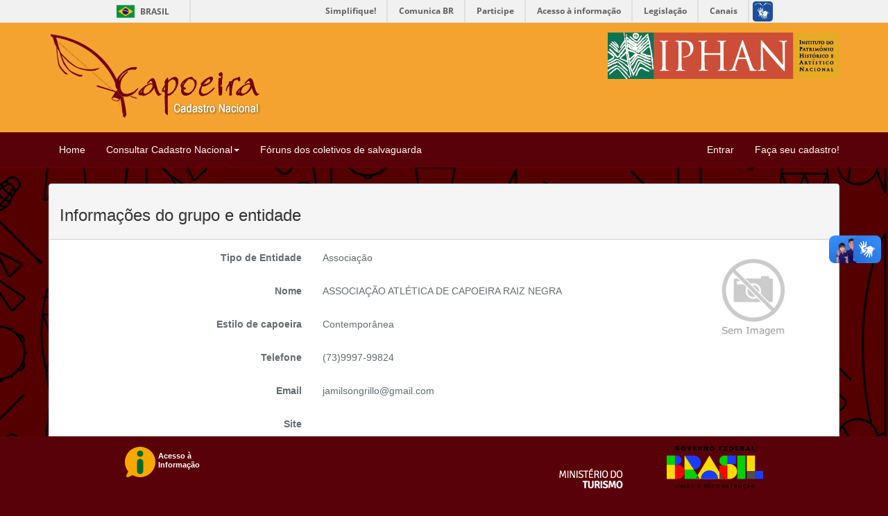

--- FILE ---
content_type: text/html; charset=UTF-8
request_url: https://capoeira.iphan.gov.br/grupo/infor/447
body_size: 18847
content:
<!DOCTYPE html>
<html lang="en">
    <head>
        <meta charset="utf-8">
        <meta http-equiv="X-UA-Compatible" content="IE=edge">
        <meta name="viewport" content="width=device-width, initial-scale=1">
        <!--  Meta para personalizar o link Serviços na Barra do Governo para IPHAN  -->
        <meta property="creator.productor" content="http://estruturaorganizacional.dados.gov.br/id/unidade-organizacional/2045">

        <!-- By:
            José Raimundo Silva
            Eduardo Belém (71)99243-8225
        -->

        <!-- CSRF Token -->
        <meta name="csrf-token" content="EsuMrNnFPhc4q5JDaKGeILO1IyhITZCF8zwy2ZLP">

        <title>Portal da Capoeira</title>

        <!-- Styles -->
        <link href="/css/app.css" rel="stylesheet">
        <link href="/css/select2.min.css" rel="stylesheet">
        <link href="/editor/ui/trumbowyg.min.css" rel="stylesheet">
        <link href="/css/custom.css" rel="stylesheet">

        <!-- Scripts -->
        <script>
            window.Laravel = {"csrfToken":"EsuMrNnFPhc4q5JDaKGeILO1IyhITZCF8zwy2ZLP"}        </script>

    </head>
    <body class="">
        <div id="app">
            <!-- Barra do Governo - Início -->
            <div id="barra-brasil" style="background:#7F7F7F; height: 20px; padding:0 0 0 10px;display:block;">
                <ul id="menu-barra-temp" style="list-style:none;">
                    <li style="display:inline; float:left;padding-right:10px; margin-right:10px; border-right:1px solid #EDEDED"><a href="http://brasil.gov.br" style="font-family:sans,sans-serif; text-decoration:none; color:white;">Portal do Governo Brasileiro</a></li>
                    <li><a style="font-family:sans,sans-serif; text-decoration:none; color:white;" href="http://epwg.governoeletronico.gov.br/barra/atualize.html">Atualize sua Barra de Governo</a></li>
                </ul>
            </div> <!-- Barra do Governo - Fim -->
            <div class="topo">
                <div class="container">
                    <div class="row">
                        <div class="col-md-4">
                            <a href="https://capoeira.iphan.gov.br">
                                <img src="/images/logo_capoeira.png" alt="Capoeira" id="logo_capoeira" class="img-responsive"/>
                            </a>
                        </div>
                        <div class="col-md-offset-4 col-md-4">
                            <a href="http://portal.iphan.gov.br/" target="_blanck">
                                <img src="/images/logo-iphan.png" alt="IPHAN" id="logo_iphan" class="img-responsive"/>
                            </a>
                        </div>
                    </div>
                </div>
            </div>
            <nav class="navbar navbar-default navbar-static-top">
                <div class="container">
                    <div class="navbar-header">

                        <!-- Collapsed Hamburger -->
                        <button type="button" class="navbar-toggle collapsed" data-toggle="collapse" data-target="#app-navbar-collapse">
                            <span class="sr-only">Toggle Navigation</span>
                            <span class="icon-bar"></span>
                            <span class="icon-bar"></span>
                            <span class="icon-bar"></span>
                        </button>
                    </div>

                    <div class="collapse navbar-collapse" id="app-navbar-collapse">
                        <!-- Left Side Of Navbar -->
                        <ul class="nav navbar-nav">
                            <li><a href="https://capoeira.iphan.gov.br">Home</a></li>
                            <li class="dropdown">
                                <a href="#" class="dropdown-toggle" data-toggle="dropdown" role="button" aria-expanded="false">
                                    Consultar Cadastro Nacional<span class="caret"></span></a>
                                <ul class="dropdown-menu" role="menu">
                                    <li class="dropdown-header">Mapa</li>
                                    <li><a href="https://capoeira.iphan.gov.br/grupo/mapa">Grupos e entidades</a></li>
                                    <li role="separator" class="divider"></li>
                                    <li class="dropdown-header">Listas</li>
                                    <li><a href="https://capoeira.iphan.gov.br/grupo">Grupos e entidades</a></li>
                                    <li><a href="https://capoeira.iphan.gov.br/capoeirista">Capoeiristas</a></li>
                                    <li><a href="https://capoeira.iphan.gov.br/pesquisador">Pesquisadores</a></li>
                                    <li><a href="https://capoeira.iphan.gov.br/publicacao">Publicações sobre capoeira</a></li>
                                </ul>
                            </li>
                            <li><a href="/forum" target="_blank">Fóruns dos coletivos de salvaguarda</a></li>
                        </ul>

                        <!-- Right Side Of Navbar -->
                        <ul class="nav navbar-nav navbar-right">
                            <!-- Authentication Links -->
                                                        <li><a href="https://capoeira.iphan.gov.br/login">Entrar</a></li>
                            <li><a href="https://capoeira.iphan.gov.br/register">Faça seu cadastro!</a></li>
                                                    </ul>
                    </div>
                </div>
            </nav>
            <div class="container">
                <div class="row">
                    <div class="col-md-8 col-md-offset-2">
                        <!-- Mensagem de Sucesso -->
                        
                        <!-- Exception Erros  -->
                                            </div>
                </div>
            </div>
            <div id="conteudo">
                <!-- App View -->

                <div class="container">
    
    <div class="row">
        <div class="col-md-12">
            <div class="panel panel-default">
                <div class="panel-heading">
                    <div class="row">
                        <div class="col-md-8"><h3>Informações do grupo e entidade</h3></div>
                                            </div>
                </div>
                <div class="panel-body">
                    <form class="form-horizontal" role="form" method="POST" >

                        <div class="form-group">
                            <label for="tipoentidade" class="col-md-4 control-label">Tipo de Entidade</label>

                            <div class="col-md-5">
                                <p> Associação </p>
                            </div>
                            <div class="col-md-3" style="margin-bottom: -1000px;">
                                <div class="pull-right">
                                                                        <p><img src="/images/sem_img.jpg" class="img-responsive img-rounded" style="max-height: 135px;"></p>
                                                                                                        </div>
                            </div>
                        </div>

                        <div class="form-group">
                            <label for="nome" class="col-md-4 control-label">Nome</label>
                            <div class="col-md-6 uppercase">
                                <p> ASSOCIAçãO ATLéTICA DE CAPOEIRA RAIZ NEGRA </p>
                            </div>
                        </div>

                        <div class="form-group">
                            <label for="estilo_id" class="col-md-4 control-label">Estilo de capoeira</label>
                            <div class="col-md-3">
                                <p >Contemporânea </p>
                            </div>
                        </div>

                        
                        
                        <div class="form-group">
                            <label for="telefone" class="col-md-4 control-label">Telefone</label>
                            <div class="col-md-3">
                                <p> (73)9997-99824 </p>
                            </div>
                        </div>

                        <div class="form-group">
                            <label for="mail" class="col-md-4 control-label">Email</label>
                            <div class="col-md-6">
                                <p> jamilsongrillo@gmail.com </p>
                            </div>
                        </div>

                        <div class="form-group">
                            <label for="site" class="col-md-4 control-label">Site</label>
                            <div class="col-md-6">
                                <p>  </p>
                            </div>
                        </div>

                        <div class="form-group">
                            <label for="responsavel" class="col-md-4 control-label">Responsável</label>
                            <div class="col-md-6">
                                <p> jamilson dos santos braz </p>
                            </div>
                        </div>

                        
                        <div class="form-group">
                            <label for="anocriacao" class="col-md-4 control-label">Ano de fundação</label>
                            <div class="col-md-2">
                                <p> 2009 </p>
                            </div>
                        </div>

                        <div class="form-group">
                            <label for="fundador" class="col-md-4 control-label">Nome do(s) fundador(es)</label>
                            <div class="col-md-6">
                                <p> Jamilson dos Santos Braz;Evaldo Silva </p>
                            </div>
                        </div>

                                                <div class="form-group">
                            <label for="matrizfilial" class="col-md-4 control-label">Sua entidade é matriz ou filial</label>
                            <div class="col-md-3">
                                <p>
                                    Matriz
                                </p>
                            </div>
                        </div>

                                                
                                                <div class="form-group">
                            <label for="qntfiliais" class="col-md-4 control-label">Quantos grupos são filiados</label>
                            <div class="col-md-2">
                                <p> 0</p>
                            </div>
                        </div>
                        
                        <div class="form-group">
                            <label for="atuacaomunicipios" class="col-md-4 control-label">Municípios de atuação</label>
                            <div class="col-md-6">
                                <p> Prado </p>
                            </div>
                        </div>

                        <div class="form-group">
                            <label for="atuacaoestados" class="col-md-4 control-label">Estados de atuação</label>
                            <div class="col-md-6">
                                <p> Bahia </p>
                            </div>
                        </div>

                        <div class="form-group">
                            <label for="atuacaopaises" class="col-md-4 control-label">Países de atuação</label>
                            <div class="col-md-6">
                                <p> Brasil </p>
                            </div>
                        </div>

                        <!-- QUANTITATIVO DE CAPOEIRISTAS -->

                        <div class="form-group">
                            <label for="qntmestre" class="col-md-4 control-label">Quantidade de Mestre</label>
                            <div class="col-md-2">
                                <p> 0 </p>
                            </div>
                        </div>

                        <div class="form-group">
                            <label for="qntcontramestre" class="col-md-4 control-label">Quantidade de Contra-mestre</label>
                            <div class="col-md-2">
                                <p> 1 </p>
                            </div>
                        </div>

                        <div class="form-group">
                            <label for="qntprofessor" class="col-md-4 control-label">Quantidade de Professor</label>
                            <div class="col-md-2">
                                <p> 4 </p>
                            </div>
                        </div>

                        
                        <div class="form-group">
                            <label for="qntalunos" class="col-md-4 control-label">Quantidade de Alunos formados</label>
                            <div class="col-md-2">
                                <p>4</p>
                            </div>
                        </div>

                        <div class="form-group">
                            <label for="pontocultura" class="col-md-4 control-label">É ou já foi Ponto de Cultura</label>
                            <div class="col-md-3">
                                <p>Não</p>
                            </div>
                        </div>

                        <div class="form-group">
                            <label for="pontomemoria" class="col-md-4 control-label">É ou já foi Ponto de Memória</label>
                            <div class="col-md-3">
                                <p>Não</p>
                            </div>
                        </div>

                        <div class="form-group">
                            <label for="possuisede" class="col-md-4 control-label">Sua entidade possui sede</label>
                            <div class="col-md-3">
                                <p>Não</p>
                            </div>
                        </div>
                    </form>
                    <h6 class="text-right">
                        <p>Atualizado em 29/08/2018</p>
                        <p>Responsável pelo cadastro:
                            <a href="https://capoeira.iphan.gov.br/user/infor/1955">JAMILSON DOS SANTOS BRAZ</a>
                        </p>
                    </h6>
                </div>
            </div>
        </div

                <div class="row">
            <div class="col-md-12">
                <div class="panel panel-default">
                    <div class="panel-heading">
                        <div class="row">
                            <div class="col-md-8"><h3>Endereço</h3></div>
                                                    </div>
                    </div>

                    <div class="panel-body">
                        <form class="form-horizontal" role="form" method="POST" action="#">
                                                        <div class="form-group">
                                <label for="logradouro" class="col-md-4 control-label">Logradouro</label>
                                <div class="col-md-6">
                                    Avenida Novo Prado
                                </div>
                            </div>

                            <div class="form-group">
                                <label for="numero" class="col-md-4 control-label">Número</label>

                                <div class="col-md-6">
                                    140
                                </div>
                            </div>

                            <div class="form-group">
                                <label for="complemento" class="col-md-4 control-label">Complemento</label>

                                <div class="col-md-6">
                                    
                                </div>
                            </div>

                            <div class="form-group">
                                <label for="cep" class="col-md-4 control-label">CEP</label>

                                <div class="col-md-6">
                                    45980-000

                                </div>
                            </div>

                            

                            <div class="form-group">
                                <label for="bairro" class="col-md-4 control-label">Bairro</label>

                                <div class="col-md-6">
                                    
                                </div>
                            </div>

                            <div class="form-group">
                                <label for="municipio" class="col-md-4 control-label">Cidade</label>

                                <div class="col-md-6">
                                    Prado
                                </div>
                            </div>

                            <div class="form-group">
                                <label for="estado" class="col-md-4 control-label">Estado</label>

                                <div class="col-md-6">
                                    Bahia
                                </div>
                            </div>

                            <div class="form-group">
                                <label for="pais" class="col-md-4 control-label">Pais</label>

                                <div class="col-md-6">
                                    Brasil

                                </div>
                            </div>
                        </form>
                    </div>
                </div>
            </div>
                    </div>
                    </div>
            <div id="footer-brasil"></div>
            <div id="footer-cultura" class="col-md-offset-6 col-md-4">
                <img src="/images/rodape.png" alt="Ministério da Cultura" id="logo_cultura" class="img-responsive"/>
            </div>
        </div>
        <!-- Scripts -->
        <script src="/js/app.js"></script>
        <script type="text/javascript" src="/js/jquery.min.js"></script>
        <script src="/js/select2.min.js"></script>
                <!-- Script do validação de formulários -->
        <script src="/js/mask.js"></script>
        <script src="/js/form_validade.js"></script>
                <!-- Script da Barra do Governo -->
        <script defer="defer" src="//barra.brasil.gov.br/barra.js" type="text/javascript"></script>
    </body>
</html>


--- FILE ---
content_type: text/css
request_url: https://capoeira.iphan.gov.br/css/custom.css
body_size: 4974
content:
/*
    Created on : 21/01/2017, 16:17:08
    Author     : Eduardo
*/

/*
* Customização do Select2
*/
.select2-container--default.select2-container--focus .select2-selection--multiple{
    border: 1px solid #ccd0d2;
}

.select2-container--default .select2-selection--multiple {
    width: 100% !important;
    height: 36px;
    padding: 4px 6px;
    background-color: #fff;
    border: 1px solid #ccd0d2;
}

.select2-container .select2-selection--single {
    width: 100% !important;
    height: 36px;
    padding: 4px 6px;
    background-color: #fff;
    border: 1px solid #ccd0d2;
}

/*
* Customização do Bootstrap
*/
.container-fluid {
    padding: 0;
}

.img-thumbnail, body {
    background-color: #F1F1F1;
}

.div-hidden{
    display: none;
}

.btn, select, input {
    margin-bottom: 5px;
}

.form-horizontal .control-label {
    margin-bottom: 5px;
    padding-top: 0;
    /* text-align: left; */
}

.panel-default>.panel-heading {
    color: #333;
    background-color: #F5F5F5;
    border-color: #ccc;
}

h2{
    color: #590108;
    font-size: 28px;
}

h4{
    color: #F4A330;
}

h5{
    color: #F4A330;
}

h6{
    color: #333;
    font-size: 11px;
}

a{
    color: #333;
}

a:hover{
    color: #420002;
}

blockquote {
    border-left: 5px solid #efcb7b;
    color: #333;
    font-size: 17.5px;
    margin: 0 0 22px;
    padding: 11px 22px;
}

.titulos-categorias{
    font-size: 20px;
    color: #F4A330;
    border-spacing: 2px;
    border-top: #F4A330 solid;
    background-color: #F5F5F5;
    padding: 10px 15px;
}

.separador-h{
    border-bottom: #F5F5F5 1px solid;
    margin-bottom: 15px;
}

.uppercase{
    text-transform: uppercase;
}

/*
* Customização do Topo
*/

.navbar-default .navbar-toggle {
    border-color:#ddd;
    background-color: #ddd;
}

.navbar-default .navbar-nav .open .dropdown-menu > li > a {
    color: #FFF;
}

.navbar-default .navbar-nav .open .dropdown-menu > li > a:focus, .navbar-default .navbar-nav .open .dropdown-menu > li > a:hover {
    background-color: transparent;
    color: #EFCB7B;
}

.navbar-default {
    background-color: #590108 !important;
    border-color: #700007 !important;
}

.navbar-default .navbar-nav > li > a, .navbar-default .navbar-text {
    color: #FFF;
}

.navbar-default .navbar-nav > li > a:focus, .navbar-default .navbar-nav > li > a:hover {
    background-color: transparent;
    color: #EFCB7B;
}

.navbar-default .navbar-nav > .open > a, .navbar-default .navbar-nav > .open > a:focus, .navbar-default .navbar-nav > .open > a:hover {
    background-color: #700007;
    color: #EFCB7B;
}

.navbar .dropdown-header {
    color: #f4a330;
}

.navbar .dropdown-menu {
    background-color: #700007;
}

.navbar .dropdown-menu > li > a {
    color: #fff;
}

.navbar .dropdown-menu > li > a:focus, .navbar .dropdown-menu > li > a:hover {
    background-color: transparent;
    color: #EFCB7B;
    text-decoration: none;
}

.topo {
    background: none repeat scroll 0% 0% #F4A330;
    padding: 1em 0px;
    max-width: 100%;
    position: relative;
}

#logo_iphan{
    vertical-align: middle;
    float: right;
}

#logo_capoeira{
    vertical-align: middle;
    float: left;
}

body {
    background-image: url("/images/cartilha_bg_final.jpg");
    background-attachment: fixed;
    background-position: center;
    background-color: #590108;
    color: #636b6f;
    font-family: verdana,sans-serif;
    font-size: 14px;
    line-height: 1.6;
}

#conteudo{
    margin-bottom: 100px;
}

/*
* Rodapé dinâmico do Governo Federal
*/

#footer-brasil {
    background: none repeat scroll 0% 0% #590108;
    padding: 1em 0px;
    width: 100%;
    max-width: 100%;
    position: fixed;
    bottom: 0px;
}

#footer-cultura {
    position: fixed;
    bottom: 0px;
    margin-bottom: 12px;
    left: 40px;
}

/*
* Customizaçao da API GMaps - Cadastro
*/
#mapa {
    width: 100%;
    height: 400px;
    border: 5px solid #ccc;;
    margin-bottom: 5px;
}

.ui-autocomplete {
    background: #fff;
    border-top: 1px solid #ccc;
    cursor: pointer;
    font: 15px 'Open Sans',Arial;
    margin-left: 3px;
    width: 493px !important;
    position: fixed;
}

.ui-autocomplete .ui-menu-item {
    list-style: none outside none;
    padding: 7px 0 9px 10px;
}

.ui-autocomplete .ui-menu-item:hover {
    background: #eee
}

.ui-autocomplete .ui-corner-all {
    color: #666 !important;
    display: block;
}

/*
* Customizaçao da API GMaps - Visualizar
*/

#mapa_pontos {
    width: 100%;
    min-height:260px;
    margin: auto;
    position: relative;
    top: -22px;
}

.infoBox {
    background-color: #FFF;
    width: 300px;
    border: 2px solid #3fa7d8;
    border-radius: 5px;
    margin-top: 10px
}

.infoBox p {
    font-size: 14px;
    padding: 5px;
}

.infoBox:before {
    border-left: 10px solid transparent;
    border-right: 10px solid transparent;
    border-bottom: 10px solid #3fa7d8;
    top: -10px;
    content: "";
    height: 0;
    position: absolute;
    width: 0;
    left: 138px
}

--- FILE ---
content_type: application/javascript
request_url: https://capoeira.iphan.gov.br/js/form_validade.js
body_size: 7720
content:
/*
 * To change this license header, choose License Headers in Project Properties.
 * To change this template file, choose Tools | Templates
 * and open the template in the editor.
 */

jQuery(function ($) {

    /*
     * Select2 para todos os formulários
     */
    $("#profissao_id").select2();
    $("#grupo_id").select2();
    $("#matrizgrupo_id").select2();

    /*
     * Mascaras de dados para todos os formulários
     */

    $("#datanascimento").mask("99/99/9999");
    $("#cpf").mask("999.999.999-99");
    $("#cnpj").mask("99.999.999/9999-99");
    $("#rg").mask("9999?9999999999");
    $("#telefone").mask("(99)9999-9999?9");
    $("#telefone1").mask("(99)9999-9999?9");
    $("#telefone2").mask("(99)9999-9999?9");
    $("#telefone3").mask("(99)9999-9999?9");
    $("#whatsapp").mask("(99)9999-9999?9");

    /* ******************************************************
     * CADASTRO DE PESQUISADOR
     * ******************************************************
     * Selecionar vinculo com instituição de pesquisa, se:
     * 1        OCULTAR TUDO
     * 2 ou 3   EXIBIR iespublicaprivada
     * 2 ou 4   EXIBIR esferainstituicaopublica
     * 4        EXIBIR outrotipoinstituicaopublica
     * 5        EXIBIR outrotipoinstituicaoprivada
     * 6        EXIBIR ongoscipassociacaosemfinslucrativos
     * ******************************************************/

    // Tipo de Instituição

    function ocultarInstituicao() {
        $("#dadosinstituicao").hide();
        $("#esferainstituicaopublica").hide();
        $("#iespublicaprivada").hide();
        $("#outrotipoinstituicaopublica").hide();
        $("#outrotipoinstituicaoprivada").hide();
        $("#ongoscipassociacaosemfinslucrativos").hide();
        if ($("#vinculoinstpesquisa").val() === "1") {
            $("#lattes").focus();
        } else {
            if ($("#vinculoinstpesquisa").val() > "1") {
                $("#dadosinstituicao").show();
                $("#nomeinstituicao").focus();
                if (($("#vinculoinstpesquisa").val() === "2") || ($("#vinculoinstpesquisa").val() === "3")) {
                    $("#iespublicaprivada").show();
                }
                if (($("#vinculoinstpesquisa").val() === "2") || ($("#vinculoinstpesquisa").val() === "4")) {
                    $("#esferainstituicaopublica").show();
                }
                if ($("#vinculoinstpesquisa").val() === "4") {
                    $("#outrotipoinstituicaopublica").show();
                }
                if ($("#vinculoinstpesquisa").val() === "5") {
                    $("#outrotipoinstituicaoprivada").show();
                }
                if ($("#vinculoinstpesquisa").val() === "6") {
                    $("#ongoscipassociacaosemfinslucrativos").show();
                }
            }
        }
    }

    $("#vinculoinstpesquisa").on('change', function () {
        ocultarInstituicao();
    });

    // Vinculo com outro órgão público

    function ocultarVinculoPublico() {
        if ($("#vinculooutro").val() === "1") {
            $("#vinculoorgaopublico").show();
        } else {
            $("#vinculoorgaopublico").hide();
        }
    }

    $("#vinculooutro").on('change', function () {
        ocultarVinculoPublico();
    });

    /* ******************************************************
     * ACEITAR DECLARAÇÃO DE USO
     * ******************************************************/

    $("#btnDeclaracaoAceito").click(function () {
        $("#declaracao").hide();
        $("#formRegistro").show();
    });


    /* ******************************************************
     * OPÇÕES DE BUSCA
     * ******************************************************/

    $("#btnOpBusca").click(function () {
        $("#divOpBusca").toggle();
    });

    /* ******************************************************
     * CADASTRO DE PRATICANTES
     * ******************************************************/

    // profissões

    function ocultarProfissaoOutros() {
        if ($("#profissao_id").val() === "1") {
            $("#divprofissaooutros").show();
        } else {
            $("#divprofissaooutros").hide();
        }
    }

    $("#profissao_id").on('change', function () {
        ocultarProfissaoOutros();
    });


    // Formou Docentes

    function ocultarFormouDocentes() {
        if (($("#graduacao_id").val() === "1") || (($("#graduacao_id").val() === "2") || ($("#graduacao_id").val() === "3"))) {
            $("#divformoudocentes").show();
        } else {
            $("#divformoudocentes").hide();
        }
    }

    $("#graduacao_id").on('change', function () {
        ocultarFormouDocentes();
    });

    // Ensina capoeira

    function ocultarEnsinaCapoeira() {
        if ($("#ensinacapoeira").val() === "1") {
            $("#divensinacapoeira").show();
        } else {
            $("#divensinacapoeira").hide();
        }
    }

    $("#ensinacapoeira").on('change', function () {
        ocultarEnsinaCapoeira();
    });

    // Atua em Projeto Social

    function ocultarAtuouProjetos() {
        if ($("#atuouprojetos").val() === "1") {
            $("#divatuouprojetos").show();
        } else {
            $("#divatuouprojetos").hide();
        }
    }

    $("#atuouprojetos").on('change', function () {
        ocultarAtuouProjetos();
    });

    // Projeto Social Outros

    function ocultarProjeto1() {
        if ($("#projeto1").is(':checked')) {
            $("#divprojetooutros").show();
        } else {
            $("#divprojetooutros").hide();
        }
    }

    $("#projeto1").click(function () {
        ocultarProjeto1();
    });

    /* ******************************************************
     * CADASTRO DE GRUPOS
     * ******************************************************/

    // Federação e confederação

    function ocultarTipoEntidade() {
        $("#divSelMatrizFilial").hide();
        if (($("#tipoentidade_id").val() === "5") || ($("#tipoentidade_id").val() === "6")) {
            $("#divMatriz").show();
        } else {
            $("#divSelMatrizFilial").show();
        }
    }

    $("#tipoentidade_id").on('change', function () {
        ocultarTipoEntidade();
    });

    // Matriz e Filial

    function ocultarMatrizFilial() {
        $("#divMatriz").hide();
        $("#divFilial").hide();
        if ($("#matrizfilial").val() === "Matriz") {
            $("#divMatriz").show();
        }
        if ($("#matrizfilial").val() === "Filial") {
            $("#divFilial").show();
        }
    }

    $("#matrizfilial").on('change', function () {
        ocultarMatrizFilial();
    });

    /* ******************************************************
     * CADASTRO DE GRUPOS E PRATICANTE
     * ******************************************************/

    // Estilo de capoeira

    function ocultarEstilo() {
        $("#divestilooutros").hide();
        $("#divqnttreinel").hide();
        if ($("#estilo_id").val() === "1") {
            $("#divestilooutros").show();
        }
        if ($("#estilo_id").val() === "3") {
            $("#divqnttreinel").show();
        }
    }

    $("#estilo_id").on('change', function () {
        ocultarEstilo();
    });

    /* ******************************************************
     * EXECULTAR APÓS CARREGAR A PÁGINA
     * ******************************************************/

    $(function ($) {
        ocultarInstituicao();
        ocultarVinculoPublico();
        ocultarProfissaoOutros();
        ocultarEnsinaCapoeira();
        ocultarAtuouProjetos();
        ocultarProjeto1();
        ocultarFormouDocentes();
        ocultarTipoEntidade();
        ocultarMatrizFilial();
        ocultarEstilo();
    });

});
